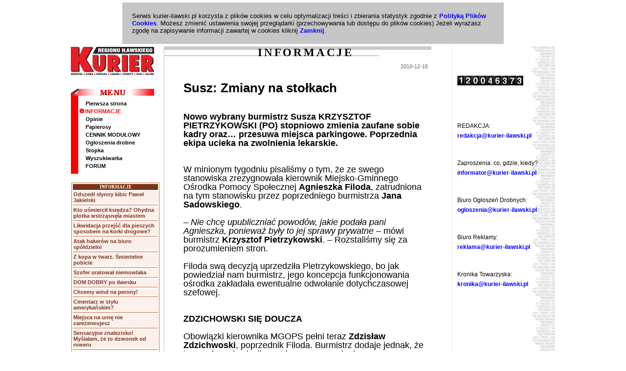

--- FILE ---
content_type: text/html
request_url: http://www.kurier-ilawski.pl/informacje/Susz-Zmiany-na-stolkach/2894
body_size: 6852
content:
<!DOCTYPE HTML PUBLIC "-//W3C//DTD HTML 4.01 Transitional//EN">
<html>
<head>
<meta http-equiv="content-type" content="text/html; charset=iso-8859-2" />
<meta http-equiv="content-language" content="pl-PL;pl" />
<meta http-equiv="expire" content="-1" />
<meta name="google-site-verification" content="jPW1Z1Jw_0GE1EQLEzYFHkHZ5uzi2_TmLoMnYGobQ4s" />
<meta name="google-translate-customization" content="4baf7592db0672ed-802221b072879bed-gee8b1700b076f306-15" />
<meta name="description" content="Nowo wybrany burmistrz Susza KRZYSZTOF PIETRZYKOWSKI (PO) stopniowo zmienia zaufane sobie kadry oraz&#8230; przesuwa miejsca parkingowe. Poprzednia ekipa ucieka na zwolnienia lekarskie. W minionym tygodniu pisaliśmy o tym, że ze swego stanowiska zrezygnowała... - kurier-ilawski.pl" />
<meta name="keywords" content="kurier iławski, kurier, Iława, Ilawa, gazeta, powiat iławski, Lubawa, Kisielice, Biskupiec, Zalewo, Susz, Olsztyn, Wydawnictwo, Tygodnik, media, prasa, reklama, artykuł, mazury, warmia, tygodnik lokalny, jezioro, jeziorak, las, galeria, centrum" />
<meta name="copyright" content="Kurier Iławski | ilawa.kurier-ilawski.pl" />
<meta name="robots" content="ALL" />
<meta name="revisit-after" content="1 day" />
<meta property="og:title" content="Susz: Zmiany na stołkach"/>
<meta property="og:description" content="Nowo wybrany burmistrz Susza KRZYSZTOF PIETRZYKOWSKI (PO) stopniowo zmienia zaufane sobie kadry oraz&#8230; przesuwa miejsca parkingowe. Poprzednia ekipa ucieka na zwolnienia lekarskie. W minionym tygodniu pisaliśmy o tym, że ze swego stanowiska zrezygnowała..."/>
<meta property="og:image" content="http://www.kurier-ilawski.pl/db/img/16_p_S_Ruszyly-zmiany_1.jpg" />
<meta property="og:image" content="http://www.kurier-ilawski.pl/db/img/16_p_S_Ruszyly-zmiany_2.jpg" />
<meta property="og:image" content="http://www.kurier-ilawski.pl/db/img/16_p_S_Ruszyly-zmiany_3.jpg" />
<meta property="og:image" content="http://www.kurier-ilawski.pl/db/img/16_p_S_Ruszyly-zmiany_4.jpg" />
<title>Susz: Zmiany na stołkach | Kurier Iławski</title>
<link href="/nki.ico" rel="Shortcut icon">
<link rel="StyleSheet" href="/style.php" type="text/css">
<script language="javascript" type="text/javascript" src="/dzien.php">
</script>
<script type="text/javascript" language="JavaScript" src="/jquery.min.js"></script>
<script type="text/javascript" language="JavaScript" src="/jquery.carousellite_1.0.1.min.js"></script>
<script type="text/javascript" language="JavaScript" src="/cookie-agree.php"></script>
<script language="JavaScript" type="text/javascript">
<!--
// var key = ();
var form_okno = null;
function inteligo()
{
form_okno = window.open('/inteligo.php','','width=460,height=550,toolbars=no,resizeble="no",scrollbars=yes');
}
function printme(link)
{
form_okno = window.open('/print.php?id='+link,'','width=660,height=500,toolbars=no,resizeble=no,scrollbars=yes');
}
function show(patchid,windowName,actions)
{
 if(screen.availWidth <= 1024)
 {
   var xMinus = 380;
   var yMinus = 265;
 }
 if(screen.availWidth == 1280)
 {
   var xMinus = 520;
   var yMinus = 220;
 }
 if(screen.availWidth >= 1600)
 {
   var xMinus = 600;
   var yMinus = 180;
 }
 var xLeft = eval((screen.availWidth)/2-xMinus);
 var xTop = eval((screen.availHeight)/2-yMinus);
 var width=640;
 var height=480;
 var url = "/guestbookPreview.php?messageID=" + patchid;
  if(actions == 'guestbook2') {
   var width=640;
   var height=480;
   var xLeft = eval((screen.availWidth)/2-xMinus);
   var xTop = eval((screen.availHeight)/2-yMinus);
   var url = "/guestbookPreview.php?messageID=" + patchid;
 }
 parametry = "width=" + width + ",height=" + height + "toolbar=no,location=no,directories=no,status=no,menubar=no,scrollbars=yes,resizable=yes";
 window.open(url,windowName,parametry).moveTo(xTop,xLeft);
}
function nbchecked(blnchecked) {
   if(blnchecked) {
      document.getElementById("newsletterKI").style.display = "";
   } else {
      document.getElementById("newsletterKI").style.display = "none";
   }
}
//-->
</script>
</head>
<BODY link="black">
<div id="agreeCookies"></div>
<div id="fb-root"></div>
<script>(function(d, s, id) {
  var js, fjs = d.getElementsByTagName(s)[0];
  if (d.getElementById(id)) return;
  js = d.createElement(s); js.id = id;
  js.src = "//connect.facebook.net/pl_PL/all.js#xfbml=1";
  fjs.parentNode.insertBefore(js, fjs);
}(document, 'script', 'facebook-jssdk'));</script>
<table class="tlo" cellpadding=0 cellspacing=0 align="center" width="990">
<tr><td colspan=3></td></tr><tr>
    <td valign="top">
     <div><img SRC="/img/logo_m.gif" width="170" height="69" alt="Logo Kurier Iławski"></div><br>

     <!--<div style="padding-top:10px; padding-bottom:10px; padding-left:30px"><div style="height:1px; background-color:#CECECE; width:100%;"></div></div>  -->
         <table cellpadding=0 cellspacing=0 style="width:180px">
     <tr><td colspan=2><img SRC="/img/menup.gif" width="170" height="14"></td></tr>
     <tr><td width="15" height="160" bgcolor="red"></td>
         <td><table cellpadding=0 cellspacing=0 style="width:100%">      <tr>
          <td class="margin" style="height:16px"><a href="https://www.kurier-ilawski.pl/pierwsza" class="menua">Pierwsza strona</a></td>
        </tr>
      <tr>
          <td style="height:16px"><a href="https://www.kurier-ilawski.pl/informacje" class="menub"><img src="/img/here.gif" hspace="2" border="0">INFORMACJE</a></td>
        </tr>
      <tr>
          <td class="margin" style="height:16px"><a href="https://www.kurier-ilawski.pl/opinie" class="menua">Opinie</a></td>
        </tr>
      <tr>
          <td class="margin" style="height:16px"><a href="https://www.kurier-ilawski.pl/papierosy" class="menua">Papierosy</a></td>
        </tr>
      <tr>
          <td class="margin" style="height:16px"><a href="https://www.kurier-ilawski.pl/cennik" class="menua">CENNIK MODUŁOWY</a></td>
        </tr>
      <tr>
          <td class="margin" style="height:16px"><a href="https://www.kurier-ilawski.pl/drobne" class="menua">Ogłoszenia drobne</a></td>
        </tr>
      <tr>
          <td class="margin" style="height:16px"><a href="https://www.kurier-ilawski.pl/gazeta" class="menua">Stopka</a></td>
        </tr>
      <tr>
          <td class="margin" style="height:16px"><a href="https://www.kurier-ilawski.pl/szukaj" class="menua">Wyszukiwarka</a></td>
        </tr>
      <tr>
          <td class="margin" style="height:16px"><a href="https://www.kurier-ilawski.pl/forum" class="menua">FORUM</a></td>
        </tr>
 </table></td></tr></table>
<br /><table style="border:1px #B7712B solid" width="180" align=center>
<tr>
  <td style="font:bold 7pt tahoma,verdana; background-color:#7A331B;color:white; text-align:center">INFORMACJE</td>
</tr>
<tr>
   <td style="background-color:#FBF0EC"><a href="https://www.kurier-ilawski.pl/informacje/Odszedl-slynny-kibic-Pawel-Jakielski/6241" class="forumMain" title="Odszedł słynny kibic Paweł Jakielski">Odszedł słynny kibic Paweł Jakielski</a></td>
</tr>
<tr>
   <td style="background-color:#E6A288; height:1px"></td>
</tr>
<tr>
   <td style="background-color:#FBF0EC"><a href="https://www.kurier-ilawski.pl/informacje/Kto-usmiercil-ksiedza-Ohydna-plotka-wstrzasnela-miastem/6239" class="forumMain" title="Kto uśmiercił księdza? Ohydna plotka wstrząsnęła miastem">Kto uśmiercił księdza? Ohydna plotka wstrząsnęła miastem</a></td>
</tr>
<tr>
   <td style="background-color:#E6A288; height:1px"></td>
</tr>
<tr>
   <td style="background-color:#FBF0EC"><a href="https://www.kurier-ilawski.pl/informacje/Likwidacja-przejsc-dla-pieszych-sposobem-na-korki-drogowe/6240" class="forumMain" title="Likwidacja przejść dla pieszych sposobem na korki drogowe?">Likwidacja przejść dla pieszych sposobem na korki drogowe?</a></td>
</tr>
<tr>
   <td style="background-color:#E6A288; height:1px"></td>
</tr>
<tr>
   <td style="background-color:#FBF0EC"><a href="https://www.kurier-ilawski.pl/informacje/Atak-hakerow-na-biuro-spoldzielni/6235" class="forumMain" title="Atak hakerów na biuro spółdzielni">Atak hakerów na biuro spółdzielni</a></td>
</tr>
<tr>
   <td style="background-color:#E6A288; height:1px"></td>
</tr>
<tr>
   <td style="background-color:#FBF0EC"><a href="https://www.kurier-ilawski.pl/informacje/Z-kopa-w-twarz-Smiertelne-pobicie/6234" class="forumMain" title="Z kopa w twarz. Śmiertelne pobicie">Z kopa w twarz. Śmiertelne pobicie</a></td>
</tr>
<tr>
   <td style="background-color:#E6A288; height:1px"></td>
</tr>
<tr>
   <td style="background-color:#FBF0EC"><a href="https://www.kurier-ilawski.pl/informacje/Szofer-uratowal-niemowlaka/6233" class="forumMain" title="Szofer uratował niemowlaka">Szofer uratował niemowlaka</a></td>
</tr>
<tr>
   <td style="background-color:#E6A288; height:1px"></td>
</tr>
<tr>
   <td style="background-color:#FBF0EC"><a href="https://www.kurier-ilawski.pl/informacje/DOM-DOBRY-po-ilawsku/6232" class="forumMain" title="DOM DOBRY po iławsku">DOM DOBRY po iławsku</a></td>
</tr>
<tr>
   <td style="background-color:#E6A288; height:1px"></td>
</tr>
<tr>
   <td style="background-color:#FBF0EC"><a href="https://www.kurier-ilawski.pl/informacje/Chcemy-wind-na-perony/6230" class="forumMain" title="Chcemy wind na perony!">Chcemy wind na perony!</a></td>
</tr>
<tr>
   <td style="background-color:#E6A288; height:1px"></td>
</tr>
<tr>
   <td style="background-color:#FBF0EC"><a href="https://www.kurier-ilawski.pl/informacje/Cmentarz-w-stylu-amerykanskim/6229" class="forumMain" title="Cmentarz w stylu amerykańskim?">Cmentarz w stylu amerykańskim?</a></td>
</tr>
<tr>
   <td style="background-color:#E6A288; height:1px"></td>
</tr>
<tr>
   <td style="background-color:#FBF0EC"><a href="https://www.kurier-ilawski.pl/informacje/Miejsca-na-urne-nie-zarezerwujesz/6228" class="forumMain" title="Miejsca na urnę nie zarezerwujesz">Miejsca na urnę nie zarezerwujesz</a></td>
</tr>
<tr>
   <td style="background-color:#E6A288; height:1px"></td>
</tr>
<tr>
   <td style="background-color:#FBF0EC"><a href="https://www.kurier-ilawski.pl/informacje/Sensacyjne-znalezisko-Myslalam-ze-to-dzwonek-od-roweru/6227" class="forumMain" title="Sensacyjne znalezisko! Myślałam, że to dzwonek od roweru">Sensacyjne znalezisko! Myślałam, że to dzwonek od roweru</a></td>
</tr>
<tr>
   <td style="background-color:#E6A288; height:1px"></td>
</tr>
<tr>
   <td style="background-color:#FBF0EC"><a href="https://www.kurier-ilawski.pl/informacje/Adam-Zylinski-dementuje-plotki-Nigdzie-sie-nie-wybieram/6226" class="forumMain" title="Adam Żyliński dementuje plotki: Nigdzie się nie wybieram">Adam Żyliński dementuje plotki: Nigdzie się nie wybieram</a></td>
</tr>
<tr>
   <td style="background-color:#E6A288; height:1px"></td>
</tr>
<tr>
   <td style="background-color:#FBF0EC"><a href="https://www.kurier-ilawski.pl/informacje/Remont-wiaduktu-Toniemy-w-korkach/6224" class="forumMain" title="Remont wiaduktu: Toniemy w korkach">Remont wiaduktu: Toniemy w korkach</a></td>
</tr>
<tr>
   <td style="background-color:#E6A288; height:1px"></td>
</tr>
<tr>
   <td style="background-color:#FBF0EC"><a href="https://www.kurier-ilawski.pl/informacje/Dojechali-na-wstecznym/6225" class="forumMain" title="Dojechali na wstecznym">Dojechali na wstecznym</a></td>
</tr>
<tr>
   <td style="background-color:#E6A288; height:1px"></td>
</tr>
<tr>
   <td style="background-color:#FBF0EC"><a href="https://www.kurier-ilawski.pl/informacje/Lesna-Banda-/6223" class="forumMain" title="Leśna Banda! ">Leśna Banda! </a></td>
</tr>
<tr>
   <td style="background-color:#E6A288; height:1px"></td>
</tr>
<tr>
   <td style="background-color:#FBF0EC"><a href="https://www.kurier-ilawski.pl/informacje/Burmistrz-milioner/6222" class="forumMain" title="Burmistrz milioner">Burmistrz milioner</a></td>
</tr>
<tr>
   <td style="background-color:#E6A288; height:1px"></td>
</tr>
<tr>
   <td style="background-color:#FBF0EC"><a href="https://www.kurier-ilawski.pl/informacje/Szatan-w-rekach-aniolow/6221" class="forumMain" title="Szatan w rękach aniołów">Szatan w rękach aniołów</a></td>
</tr>
<tr>
   <td style="background-color:#E6A288; height:1px"></td>
</tr>
<tr>
   <td style="background-color:#FBF0EC"><a href="https://www.kurier-ilawski.pl/informacje/Skarga-na-szpital-Pytania-bez-odpowiedzi/6220" class="forumMain" title="Skarga na szpital. Pytania bez odpowiedzi">Skarga na szpital. Pytania bez odpowiedzi</a></td>
</tr>
<tr>
   <td style="background-color:#E6A288; height:1px"></td>
</tr>
<tr>
   <td style="background-color:#FBF0EC"><a href="https://www.kurier-ilawski.pl/informacje/Potwor-i-morderca-spod-matki-serca/6218" class="forumMain" title="Potwór i morderca spod matki serca">Potwór i morderca spod matki serca</a></td>
</tr>
<tr>
   <td style="background-color:#E6A288; height:1px"></td>
</tr>
<tr>
   <td style="background-color:#FBF0EC"><a href="https://www.kurier-ilawski.pl/informacje/Morderstwo-przy-tartaku/6217" class="forumMain" title="Morderstwo przy tartaku">Morderstwo przy tartaku</a></td>
</tr>
<tr>
   <td style="background-color:#E6A288; height:1px"></td>
</tr>
<tr>
   <td style="background-color:#F3D3C7; text-align:right"><a href="/informacje" class="forumMain" title="Więcej artykułów">Więcej...</a></td>
</tr>
</table>
                <br />
                       </TD>
       <td valign="top" class="mainpos">
              <table class="main" align="left" width="580" cellpadding=0 cellspacing=0>
              <tr>
                     <td class="maintitle"><a name="up"></A><h1 class="title" style="margin:0px">INFORMACJE</h1></td>
              </tr>
              <tr>
                     <td align="center"><table width="500px" cellpadding=0 cellspacing=0 align="center">
<tr height="6px">
   <td></td></tr>
<tr>
   <td class="tekst"><div style="font-size:8pt; color:#5F5F5F; text-align:right; margin-bottom:20px">2010-12-15</div><h1 class="tytul" style="margin-bottom:16px">Susz: Zmiany na stołkach</h1><br>
<div class="duzy"><strong>Nowo wybrany burmistrz Susza KRZYSZTOF PIETRZYKOWSKI (PO) stopniowo zmienia zaufane sobie kadry oraz&#8230; przesuwa miejsca parkingowe. Poprzednia ekipa ucieka na zwolnienia lekarskie. </strong><p><br>W minionym tygodniu pisaliśmy o tym, że ze swego stanowiska zrezygnowała kierownik Miejsko-Gminnego Ośrodka Pomocy Społecznej <strong>Agnieszka Filoda</strong>, zatrudniona na tym stanowisku przez poprzedniego burmistrza <strong>Jana Sadowskiego</strong>.<p><em>&#8211; Nie chcę upubliczniać powodów, jakie podała pani Agnieszka, ponieważ były to jej sprawy prywatne</em> &#8211; mówi burmistrz <strong>Krzysztof Pietrzykowski</strong>. &#8211; Rozstaliśmy się za porozumieniem stron.<p>Filoda swą decyzją uprzedziła Pietrzykowskiego, bo jak powiedział nam burmistrz, jego koncepcja funkcjonowania ośrodka zakładała ewentualne odwołanie dotychczasowej szefowej.<p><br><strong>ZDZICHOWSKI SIĘ DOUCZA</strong><p>Obowiązki kierownika MGOPS pełni teraz <strong>Zdzisław Zdzichwoski</strong>, poprzednik Filoda. Burmistrz dodaje jednak, że to rozwiązanie chwilowe, do czasu powołania nowego kierownika.<p>Jak już pisaliśmy, Zdzichowski pełni też funkcję asystenta Pietrzykowskiego. Wiceburmistrzem na razie nie jest. Pietrzykowski powiedział, że stanowisko to obejmie, kiedy zdobędzie już wyższe wykształcenie.<p>A co z <strong>Damianem Paszyninem</strong>, wiceburmistrzem Jana Sadowskiego? Póki co pozostaje na tym stanowisku, ale jest na zwolnieniu chorobowym. Nowy burmistrz czeka na opinię radcy prawnego, czy w tej sytuacji może go zwolnić.<p>W zeszłym tygodniu Pietrzykowski pożegnał za to <strong>Marka Sadowskiego</strong>, wiceprezesa gminnej spółki Zakład Usług Komunalnych, brata poprzedniego burmistrza. Uchwałę o jego odwołaniu podjęła 3-osobowa rada nadzorcza: jej przewodniczący <strong>Krzysztof Brzozowski</strong> i członek <strong>Roman Przybyła</strong> byli za odwołaniem, zaś drugi członek <strong>Jarosław Grzelak</strong> wstrzymał się od głosu. Od czwartku wiceprezesem ZUK jest poprzednik Marka Sadowskiego &#8211; <strong>Bolesław Niemkiewicz</strong>.<p><em>&#8211; Sprawa ZUK-u jest poważna </em>&#8211; mówi Pietrzykowski. <em>&#8211; Na temat powołania kogoś na stanowisko prezesa będę jeszcze rozmawiał z radą nadzorczą. Na razie zdecydowałem na zmianę personalną na stanowisku wiceprezesa.</em><p>Burmistrz nie chce szczegółowo mówić o powodach odwołania Marka Sadowskiego. Wspomniał, że jeden z nich dotyczy cen wody.<p><em>&#8211; Co bym nie powiedział, i tak będzie niewystarczająco</em> &#8211; tłumaczy Pietrzykowski. <em>&#8211; Miałem możliwość złożenia wniosku o odwołania bez podawania powodów i z tego skorzystałem. Jestem przekonany, że takie posunięcie było trafne.</em><p>Odwołany wiceprezes Sadowski jest od tygodnia na zwolnieniu chorobowym.<p><em>&#8211; A czego można się było spodziewać&#8230; </em>&#8211; retorycznie komentuje sytuację <strong>Marek Sadowski</strong>. <em>&#8211; Po prostu to jest polityka, bo merytorycznie żadnego zarzutu jak na razie nie mam.</em><p>Marek Sadowski nie zamierza podejmować w związku z odwołaniem żadnych kroków. Przyznaje, że cała ta sytuacja odbija się na jego zdrowiu i stresuje jego najbliższych, bo doszło nawet do tego, że przed ich domem stawiano znicze. Sadowski zadeklarował, że będzie chciał wkrótce szerzej porozmawiać z nami o sytuacji w ZUK.<p><br><strong>PARKINGOWA ROSZADA</strong><p>I na koniec jeszcze jedna zmiana, którą zauważył czytelnik Kuriera. Nowy burmistrz parkuje swoje auto w innym niż jego poprzednik miejscu &#8211; nie na kopercie tuż przy chodniku, a w głębi urzędowego parkingu, zaś miejsce przy chodniku przeznaczono dla niepełnosprawnych.<p><em>&#8211; Miejsce tuż przy chodniku jest dla osób niepełnosprawnych najdogodniejsze, stąd sam zdecydowałem parkować nieco dalej </em>&#8211; mówi Pietrzykowski.<p><div class="prawa"><strong>MICHAŁ DZIEDZIAK</strong></div><p><br><img src="db/img/16_p_S_Ruszyly-zmiany_1.jpg" align="left" border="0" hspace="10" vspace="5"><br>Zdzisław Zdzichowski tymczasowo znów w roli kierownika MGOPS i asystenta burmistrza Susza<p><br><br clear=all><br><img src="db/img/16_p_S_Ruszyly-zmiany_2.jpg" align="left" border="0" hspace="10" vspace="5"><br>Marek Sadowski twierdzi, że odwołanie go było decyzją o podłożu politycznym<p><p><br clear=all><br><img src="db/img/16_p_S_Ruszyly-zmiany_3.jpg" align="left" border="0" hspace="10" vspace="5"><br>Bolesław Niemkiewicz wrócił do suskiego ZUK-u jako wiceprezes<p><p><br clear=all><br><img src="db/img/16_p_S_Ruszyly-zmiany_4.jpg" align="left" border="0" hspace="10" vspace="5"><br clear=all><br><div class="srodek">Nowy burmistrz Susza zdecydował się <br>pozostawić pierwsze miejsce na urzędowym parkingu <br>osobom niepełnosprawnym. Sam parkuje nieco dalej <br>(widoczna na zdjęciu vectra)</div><p></td>
</tr>
<tr>
   <td height="20px"></td></tr></table><table cellpadding=0 cellspacing=0 width="98%" align="center">
<tr><td class="tekst" style="font-size:8pt; color:#5F5F5F; padding-bottom:19px">&nbsp;&nbsp;2010-12-15</td><td style="font:10pt arial;color:black; text-align:right;padding-bottom:15px; padding-right:35px">&nbsp;<a href="http://www.facebook.com/sharer.php?u=http://www.kurier-ilawski.pl/informacje/Susz-Zmiany-na-stolkach/2894&p[title]=Susz+Zmiany+na+stolkach"  target='_blank' title="Susz: Zmiany na stołkach - poleć znajomym na Facebook"><img src="/img/fc.png" border="0" style="padding-right:3px; padding-left:5px" align="absmiddle"></a>&nbsp;<a href="javascript:printme(2894);"><img src="/img/print.png" border=0 align="absmiddle"></a></td></tr></table><br>
<table cellpadding=0 cellspacing=0 width="98%" style="padding-bottom:60px; text-align: center; font: 16px georgia,'arial ce',arial">
<tr><td><div style="" target="_blank">Z komentarzami zapraszamy na <a href="/forum" target="blank">forum</a></div></td></tr>
</table>
</TD>
              </TR>
              <tr><td align="center"><a HREF="javascript:history.back()" class="menub"><img SRC="/img/back.gif" hspace=2 border=0 align="absmiddle">Wróć</A>&nbsp;&nbsp;&nbsp;<a HREF="#up" class="menub"><img SRC="/img/up.gif" hspace=2 border=0 align="absmiddle">Góra strony</A></TD></TR>
              <tr><td>              </td></tr>
              </TABLE>
    </TD>
        <td valign="top" class="rightcol" width="170">
                    <div class="counter"><img src="/imgs/1.gif" align=top alt="1"><img src="/imgs/2.gif" align=top alt="2"><img src="/imgs/0.gif" align=top alt="0"><img src="/imgs/0.gif" align=top alt="0"><img src="/imgs/4.gif" align=top alt="4"><img src="/imgs/6.gif" align=top alt="6"><img src="/imgs/3.gif" align=top alt="3"><img src="/imgs/7.gif" align=top alt="7"><img src="/imgs/3.gif" align=top alt="3"></div>
                <table width="200" cellpadding=0 cellspacing=0 align="center">
<tr height="20px">
   <td></td></tr>
<tr>
   <td class="tekst">
<br clear=all> <br><br>REDAKCJA:<br><a href="mailto:redakcja@kurier-ilawski.pl"> redakcja@kurier-ilawski.pl </a><br><br><br>Zaproszenia: co, gdzie, kiedy?<br><a href="mailto:informator@kurier-ilawski.pl"> informator@kurier-ilawski.pl </a><br><br><br>Biuro Ogłoszeń Drobnych:<br><a href="mailto:drobne@kurier-ilawski.pl"> ogloszenia@kurier-ilawski.pl </a><br><br><br>Biuro Reklamy: <br><a href="mailto:reklama@kurier-ilawski.pl"> reklama@kurier-ilawski.pl </a><br><br><br>Kronika Towarzyska:<br><a href="mailto:kronika@kurier-ilawski.pl"> kronika@kurier-ilawski.pl </a><br><br><br><br clear=all></td>
</tr>
<tr>
   <td height="20px"></td></tr></table>          <br /><br />
    </td>
</tr>
</TABLE>
<!--<div class="copy" style="padding-bottom:10px;"><hr size="1" style="color:#CECECE; width:790px; padding-bottom:5px"></div>-->
<div class="copy"><hr size="1" style="color:#CECECE; width:790px"><a href="/pierwsza" class="menua">Pierwsza strona</a>&nbsp;|&nbsp;<a href="/informacje" class="menub">INFORMACJE</a>&nbsp;|&nbsp;<a href="/opinie" class="menua">Opinie</a>&nbsp;|&nbsp;<a href="/papierosy" class="menua">Papierosy</a>&nbsp;|&nbsp;<a href="/cennik" class="menua">CENNIK MODUŁOWY</a>&nbsp;|&nbsp;<a href="/drobne" class="menua">Ogłoszenia drobne</a>&nbsp;|&nbsp;<a href="/gazeta" class="menua">Stopka</a>&nbsp;|&nbsp;<a href="/szukaj" class="menua">Wyszukiwarka</a><br><a href="/forum" class="menua">FORUM</a>&nbsp;|&nbsp;<div class="copy"><span class="red"><STRONG>E-mail:</STRONG></SPAN> <a href="mailto:redakcja@kurier-ilawski.pl">redakcja@kurier-ilawski.pl</a>, <a href="mailto:reklama@kurier-ilawski.pl">reklama@kurier-ilawski.pl</a>, <a href="mailto:ogloszenia@kurier-ilawski.pl">ogloszenia@kurier-ilawski.pl</a></div>
<div class="copy">Copyright &copy; 2001-2026 - <span class="web">Kurier Iławski. Wszystkie prawa zastrzeżone.</span></div>
<br />
<script>
  (function(i,s,o,g,r,a,m){i['GoogleAnalyticsObject']=r;i[r]=i[r]||function(){
  (i[r].q=i[r].q||[]).push(arguments)},i[r].l=1*new Date();a=s.createElement(o),
  m=s.getElementsByTagName(o)[0];a.async=1;a.src=g;m.parentNode.insertBefore(a,m)
  })(window,document,'script','//www.google-analytics.com/analytics.js','ga');
  ga('create', 'UA-42457278-1', 'kurier-ilawski.pl');
  ga('send', 'pageview');
</script>
<script type="text/javascript">

  var _gaq = _gaq || [];
  _gaq.push(['_setAccount', 'UA-16254877-4']);
  _gaq.push(['_setDomainName', '.kurier-ilawski.pl']);
  _gaq.push(['_trackPageview']);

  (function() {
    var ga = document.createElement('script'); ga.type = 'text/javascript'; ga.async = true;
    ga.src = ('https:' == document.location.protocol ? 'https://ssl' : 'http://www') + '.google-analytics.com/ga.js';
    var s = document.getElementsByTagName('script')[0]; s.parentNode.insertBefore(ga, s);
  })();

</script>
</BODY>
</HTML>


--- FILE ---
content_type: text/javascript; charset: UTF-8
request_url: http://www.kurier-ilawski.pl/dzien.php
body_size: 283
content:
MonthName = new Array(12)
MonthName[0] = "01"
MonthName[1] = "02"
MonthName[2] = "03"
MonthName[3] = "04"
MonthName[4] = "05"
MonthName[5] = "06"
MonthName[6] = "07"
MonthName[7] = "08"
MonthName[8] = "09"
MonthName[9] = "10"
MonthName[10] ="11"
MonthName[11] ="12"

function getDateStr(){
    var Today = new Date()
    var WeekDay = Today.getDay()
    var Month = Today.getMonth()
    var Day = Today.getDate()
    var Year = Today.getYear()

    if(Year <= 99)
        Year += 1900

    return "<br>" + Day + "." + MonthName[Month] + "." + Year + " roku"  
}
